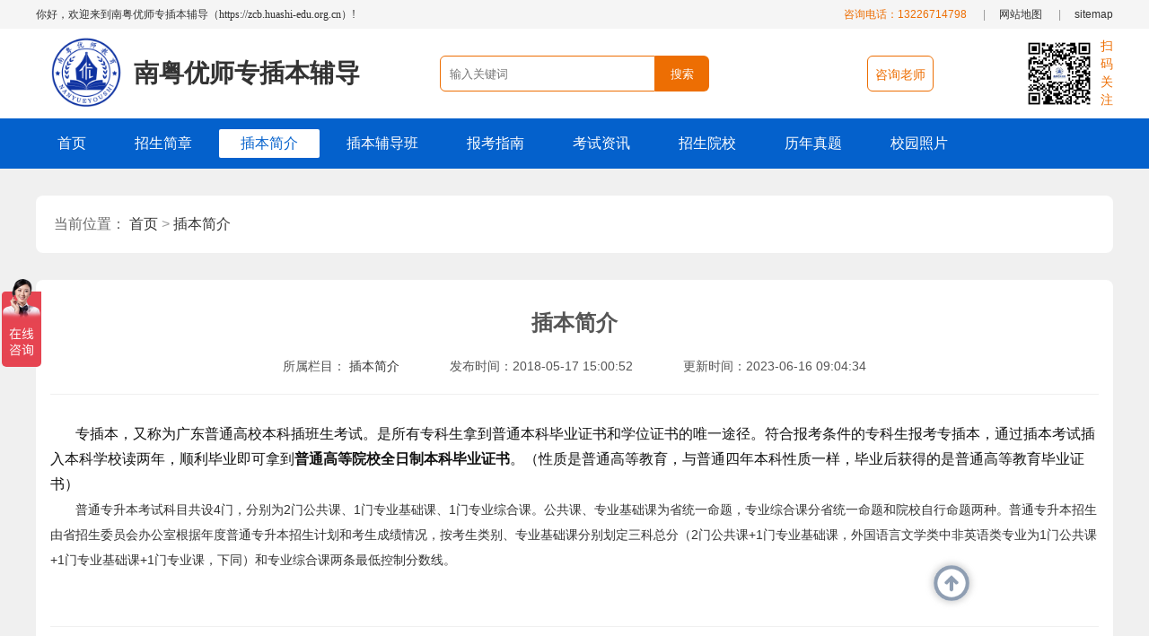

--- FILE ---
content_type: text/html; charset=utf-8
request_url: https://zcb.huashi-edu.org.cn/index.php/single/cbjj.html
body_size: 3388
content:
<!DOCTYPE html>
<html lang="en">
<head>
    <title>插本简介_南粤优师专插本辅导</title>
    <meta name="keywords" content="专插本培训,南粤优师专插本培训" />
    <meta name="description" content="专插本，又称为广东普通高校本科插班生考试。是所有专科生拿到普通本科毕业证书和学位证书的唯一途径。符合报考条件的专科生报考专插本,南粤优师是全国的专插本优选机构。" />

    <meta charset="utf-8">
<meta name="viewport" content="width=device-width, initial-scale=1.0, minimum-scale=1.0, maximum-scale=1.0, user-scalable=no">
<meta http-equiv="X-UA-Compatible" content="IE=edge,chrome=1">
<meta name="renderer" content="webkit" />
<meta name="robots" content="index, follow" />
<meta name="baidu-site-verification" content="codeva-X7ll2Zgu2m" />

<link type="image/x-icon" rel="shortcut icon" href="/favicon.ico" />
<link type="text/css" rel="stylesheet" href="/static/css/reset.css" />
<link type="text/css" rel="stylesheet" href="/static/css/style.css" />
<link type="text/css" rel="stylesheet" href="/static/css/layout.css?v=1767674945" />
<link type="text/css" rel="stylesheet" href="/static/css/media.css?v=1767674945" media="screen and (max-width: 750px)" />

<script type="text/javascript" src="/static/js/ny-utils.min.js?v=1767674945"></script>

    <link type="text/css" rel="stylesheet" href="/static/css/style_detail.css" />
    <link type="text/css" rel="stylesheet" href="/static/plugin/swiper-6.8.4/swiper-bundle.min.css" />

    <style>
        article img[data-src]{min-height: 200px;}
    </style>
<script type="text/javascript" src="/public/static/common/js/ey_global.js?t=v1.6.1"></script>
</head>
<body>

<div class="ny-bg-grey ny-head">
    <div class="ny-control-core">
        <span class="ny-fl">你好，欢迎来到南粤优师专插本辅导（https://zcb.huashi-edu.org.cn）!</span>
        <div class="ny-fr">
            <a class="ny-tel" href="tel:13226714798">咨询电话：13226714798</a>
            <a href="/sitemap.html">网站地图</a>
            <a href="/sitemap.xml">sitemap</a>
        </div>
    </div>
</div>

<!--logo和搜索区-->
<div class="ny-control-core ny-logo-search">
    <div class="ny-fl ny-logo">
        <a class="ny-logo-img" href="https://zcb.huashi-edu.org.cn" title="南粤优师专插本辅导"><img src="/static/images/logo/hs-logo.png" alt="南粤优师专插本辅导logo" /></a>
        <a class="ny-logo-title" href="https://zcb.huashi-edu.org.cn" title="南粤优师专插本辅导"><h1>南粤优师专插本辅导</h1></a>
        <i class="ny-icon-menu"></i>
    </div>

    <div class="ny-search">
        <input id="ny-search-input" type="text" class="search-input" value="" autocomplete="off" placeholder="输入关键词" x-webkit-speech="" speech="" />
        <button id="ny-search-button" type="submit" class="search-btn ny-fr">
            <i class="ny-icon-search"></i>
            搜索
        </button>
    </div>

    <a href="javascript:void(0);" class="ny-btn-chat ny-btn-consult">
        <i class="ny-icon-chat"></i>
        咨询老师
    </a>

    <div class="ny-qrCode">
        <img data-src="/static/images/logo/gzh.jpg" alt="南粤优师插本辅导公众号" />
        <span class="fr-text">扫码关注</span>
    </div>
</div>

<!--菜单栏（默认展示10条包含首页，序号前面的20个）-->
<nav class="ny-menu">
    <div class="ny-control-core">
        <ul class="ny-menu-list">
            <li class="ny-menu-list-item "><a href="/">首页</a></li>
                        <li class="ny-menu-list-item "><a href="/index.php/single/zsjz.html">招生简章</a></li>
                        <li class="ny-menu-list-item ny-menu-active"><a href="/index.php/single/cbjj.html">插本简介</a></li>
                        <li class="ny-menu-list-item "><a href="/index.php/single/class.html">插本辅导班</a></li>
                        <li class="ny-menu-list-item "><a href="/index.php/single/bkzn.html">报考指南</a></li>
                        <li class="ny-menu-list-item "><a href="/index.php/article/kszx.html">考试资讯</a></li>
                        <li class="ny-menu-list-item "><a href="/index.php/article/zsyuanxiao.html">招生院校</a></li>
                        <li class="ny-menu-list-item "><a href="/index.php/article/lnzt.html">历年真题</a></li>
                        <li class="ny-menu-list-item "><a href="/index.php/images/xiaoyuanzp.html">校园照片</a></li>
                    </ul>
    </div>
</nav>


<main>
    <div class="ny-control-core ny-clear ny-positions">
        <div class="ny-control-core-main"><span>当前位置：</span><nav> <a href='/' class=''>首页</a> &gt; <a href='/index.php/single/cbjj.html'>插本简介</a></nav></div>
    </div>

    <div class="ny-control-core ny-clear ny-article">
        <div class="ny-control-core-main ny-content">
            <div class="ny-content-header">
                <h1>插本简介</h1>

                <div class="ny-content-info">
                                        <p>
                        <span>所属栏目：</span>
                        <a href="/index.php/single/cbjj.html" title="插本简介">插本简介</a>
                    </p>
                                        <p><span>发布时间：</span><time>2018-05-17 15:00:52</time></p>
                    <p><span>更新时间：</span><time>2023-06-16 09:04:34</time></p>
                </div>
            </div>
            <article class="ny-content-main" data-preview-group="article"><p style="white-space: normal; line-height: 2em;"><span style="font-size: medium; color: rgb(18, 18, 18); font-family: -apple-system, BlinkMacSystemFont, &quot;Helvetica Neue&quot;, &quot;PingFang SC&quot;, &quot;Microsoft YaHei&quot;, &quot;Source Han Sans SC&quot;, &quot;Noto Sans CJK SC&quot;, &quot;WenQuanYi Micro Hei&quot;, sans-serif; background-color: rgb(255, 255, 255);">&nbsp; &nbsp; &nbsp; &nbsp;</span><span style="font-size: medium; color: rgb(18, 18, 18); font-family: -apple-system, BlinkMacSystemFont, &quot;Helvetica Neue&quot;, &quot;PingFang SC&quot;, &quot;Microsoft YaHei&quot;, &quot;Source Han Sans SC&quot;, &quot;Noto Sans CJK SC&quot;, &quot;WenQuanYi Micro Hei&quot;, sans-serif; background-color: rgb(255, 255, 255);">专插本，又称为广东普通高校本科插班生考试。是所有专科生拿到普通本科毕业证书和学位证书的唯一途径。符合报考条件的专科生报考专插本，通过插本考试插入本科学校读两年，顺利毕业即可拿到<strong>普通高等院校全日制本科毕业证书</strong>。（性质是普通高等教育，与普通四年本科性质一样，毕业后获得的是普通高等教育毕业证书）</span></p><p style="white-space: normal; line-height: 2em; text-indent: 2em;">普通专升本考试科目共设4门，分别为2门公共课、1门专业基础课、1门专业综合课。公共课、专业基础课为省统一命题，专业综合课分省统一命题和院校自行命题两种。普通专升本招生由省招生委员会办公室根据年度普通专升本招生计划和考生成绩情况，按考生类别、专业基础课分别划定三科总分（2门公共课+1门专业基础课，外国语言文学类中非英语类专业为1门公共课+1门专业基础课+1门专业课，下同）和专业综合课两条最低控制分数线。</p><p><br/></p></article>
            <div class="ny-content-footer">
                <p>
                    <strong>本文标题：</strong>
                    <a href="https://zcb.huashi-edu.org.cn/index.php/single/cbjj.html" title="插本简介">插本简介</a>
                </p>
                <p>
                    <strong>本文地址：</strong>
                    <a href="https://zcb.huashi-edu.org.cn/index.php/single/cbjj.html" title="插本简介">https://zcb.huashi-edu.org.cn/index.php/single/cbjj.html</a>
                </p>

                <div>
                    <strong>相关链接：</strong>
                    <nav>
                                            </nav>
                </div>
            </div>
        </div>
    </div>
</main>

<script type="text/javascript" src="/static/plugin/swiper-6.8.4/swiper-bundle.min.js"></script>
<script type="text/javascript" src="/static/js/preview.min.js?v=1767674945"></script>
<aside class="ny-aside">
    <a href="javascript:;" rel="nofollow" class="icon-scroll2top"></a>
</aside>

<footer>
    <div class="ny-control-core">
        <div class="ny-fl">
            <nav class="ny-foot-nav">
                <a href="/">关于我们</a>
                <a href="/">联系我们</a>
                <a href="/sitemap.html">网站地图</a>
                <a href="/sitemap.xml">sitemap</a>
            </nav>
            <!--致力于做什么-->
            <p class="ny-foot-gist">致力于为插本生提供优质的专插本教学及服务，助力更多学生圆梦大学！</p>
            <p class="ny-foot-copyright">Copyright © 2012-2025 南粤优师专插本辅导 ( https://zcb.huashi-edu.org.cn ) ,  All Rights Reserved.</p>
            <p class="ny-foot-icp"><a href="https://beian.miit.gov.cn/" rel="nofollow" target="_blank">粤ICP备13015615号</a></p>
            <p class="ny-foot-tip">声明：所有报考信息以广东省教育招生考试院官网为准。</p>
        </div>
        <div class="ny-line"></div>
        <div class="ny-fr">
            <div class="ny-tel-qr">
                <div class="ny-tel">
                    <strong>南粤优师专插本咨询热线</strong>
                    <strong>13226714798</strong>
                    <p>周一至周日 9:00-18:00</p>
                    <button class="ny-btn-consult">我要报名</button>
                </div>
                <!--郭老师-->
                <div class="ny-qrCode-kf">
                    <img src="/uploads/allimg/20220400/3.png" alt="" />
                    <p>郭老师13226714798</p>
                </div>
                <!--倪老师-->
                <div class="ny-qrCode-kf">
                    <img src="/uploads/allimg/20220400/3.png" alt="" />
                    <p>倪老师13226714798</p>
                </div>
            </div>

            <div class="ny-address">招生办地址：广州市番禺区华南师范大学（大学城校区）后勤综合楼3楼</div>
        </div>
    </div>
</footer>

<script type="text/javascript" src="/static/js/index.min.js?v=1767674945"></script>

<script>
var _hmt = _hmt || [];
(function() {
  var hm = document.createElement("script");
  hm.src = "https://hm.baidu.com/hm.js?d3c53ee0e3f939e69b9e015a97498af1";
  var s = document.getElementsByTagName("script")[0]; 
  s.parentNode.insertBefore(hm, s);
})();
</script>
<script type="text/javascript">var root_dir="";var ey_u_switch=1;var ey_aid=0;</script>
<script language="javascript" type="text/javascript" src="/public/static/common/js/ey_footer.js?t=v1.6.1"></script>
</body>
</html>


--- FILE ---
content_type: text/css
request_url: https://zcb.huashi-edu.org.cn/static/css/reset.css
body_size: 743
content:
@charset "UTF-8";
/*
version：1.0
describe：初始化样式
*/
/*---------------- Start ResetStyle ----------------*/
* { margin: 0; padding: 0; box-sizing: border-box; -webkit-box-sizing: border-box; }

html, body { -webkit-overflow-scrolling: touch; }

html { font-size: 14px; }

body { word-break: break-all; -webkit-font-smoothing: antialiased; width: auto; font: 14px/1.5 "Microsoft Yahei","Helvetica Neue",Helvetica,Arial,sans-serif, \5b8b\4f53,Tahoma, Verdana, Arial,sans-serif; }

/*clear input, button, select, textarea style*/
input, button, select, textarea { border: none; outline: none; resize: none; vertical-align: middle; background: none; -webkit-user-select: text; -webkit-tap-highlight-color: rgba(0, 0, 0, 0); }

input:-moz-placeholder, input::-moz-placeholder, input:-ms-input-placeholder, input::-webkit-input-placeholder { color: #888; }
input[type="checkbox"] { appearance: none; -webkit-appearance: none; background: none; }
input[type="checkbox"]:checked { color: #000; }
input[type="checkbox"]:checked:after { content: "\2713"; }

input[type="number"], input[type="number"]:focus, input[type="number"]::-webkit-outer-spin-button, input[type="number"]::-webkit-inner-spin-button, select, select:focus, select::-webkit-outer-spin-button, select::-webkit-inner-spin-button { appearance: none; -moz-appearance: none; -webkit-appearance: none; }

select { color: #888; }
select::-ms-expand { display: none; }

/*clear table style*/
table { border-collapse: collapse; border-spacing: 0; width: 100%; }

th, tr, td { font-size: inherit; }

th { font-weight: bold; }

/*clear ul, ol, li style*/
ul, ol, li { list-style: none; }

li { list-style-type: none; }

/*set li style in article*/
article ul > li { list-style-type: initial; }
article ol > li { list-style-type: decimal; }

/*clear in-line element style*/
small, span, i { resize: none; font-family: initial; font-weight: normal; }

img { vertical-align: middle; background-position: left; border: 0; }

img, a { -webkit-touch-callout: none; }

a, a:hover { text-decoration: none; outline: none; }

/*clear float style*/
.ny-clear:after { content: ""; clear: both; display: block; height: 0 !important; line-height: 0; visibility: hidden; overflow: hidden; }

/*# sourceMappingURL=reset.css.map */


--- FILE ---
content_type: text/css
request_url: https://zcb.huashi-edu.org.cn/static/css/style.css
body_size: 2761
content:
@charset "UTF-8";
/*
describe：全局基础样式、公共样式
设置前缀：
正则匹配：(?=\.[a-z])\.
替换为：.ny-
*/
body { color: #333; min-height: 100vh; min-width: 1200px; }

.ny-skin-bg-blue { background: rgba(4, 97, 204, 0.05); }

.ny-skin-bg-white { background: #fff; }

.ny-skin-bg-grey { background: #999; }

a.ny-link { color: #0461cc; }
a:link { color: #333; }
a:visited { color: #333; }
a:hover { text-decoration: none; color: #f40; }
a:active { color: #ed6e03; }
a.ny-more { font-size: 12px; float: right; }
a.ny-more:link { color: #888; }
a.ny-more:visited { color: #888; }
a.ny-more:hover { text-decoration: none; color: #f40; }

form { position: relative; overflow: hidden; }

select, input, button, textarea { padding: .5em .75em; border: 1px solid; color: #333; cursor: pointer; line-height: 1; height: 2.4em; border-radius: .25em; text-align: center; }
select[data-rule], input[data-rule], button[data-rule], textarea[data-rule] { min-width: 3em; }

textarea { text-align: left; }

select option { text-align: left; }

input { caret-color: #ed6e03; }
input[type="file"] { position: absolute; top: 0; right: 0; border: 0; width: 100%; height: 100%; opacity: 0; cursor: pointer; display: inline-block; }
input[type="checkbox"] { width: 16px; height: 16px; line-height: 14px; border-radius: 2px; text-align: center; color: rgba(255, 255, 255, 0); border: 1px solid #999; padding: 0; margin: 0.25em 0; float: none; }
input[type="checkbox"]:hover { border: 1px solid #555; }
input[type="text"], input[type="number"] { cursor: auto; text-align: left; }
input:focus { border-color: #ed6e03; }

button { cursor: pointer; position: relative; background: #40c9a4; color: #fff; }
button:focus { border: 1px solid; }
button.ny-grey, button.ny-default, button.ny-danger, button.ny-info { background-color: rgba(0, 0, 0, 0); }
button.ny-grey:before, button.ny-default:before, button.ny-danger:before, button.ny-info:before { content: ""; position: absolute; width: 100%; height: 100%; left: 0; top: 0; border-radius: inherit; }
button.ny-grey { cursor: default; }
button.ny-grey:before { background-image: -moz-radial-gradient(110deg, rgba(180, 180, 180, 0.8), #b4b4b4); background-image: -webkit-radial-gradient(110deg, rgba(255, 180, 180, 0.8), #b4b4b4); background-image: linear-gradient(110deg, rgba(180, 180, 180, 0.8), #b4b4b4); }
button.ny-default:before { background-image: -moz-radial-gradient(110deg, rgba(0, 136, 255, 0.8), #0088ff); background-image: -webkit-radial-gradient(110deg, rgba(0, 136, 255, 0.8), #0088ff); background-image: linear-gradient(110deg, rgba(0, 136, 255, 0.8), #0088ff); }
button.ny-danger:before { background-image: -moz-radial-gradient(110deg, rgba(255, 100, 0, 0.8), #ff6400); background-image: -webkit-radial-gradient(110deg, rgba(255, 100, 0, 0.8), #ff6400); background-image: linear-gradient(110deg, rgba(255, 100, 0, 0.8), #ff6400); }
button.ny-info:before { background-image: -moz-radial-gradient(110deg, rgba(255, 150, 0, 0.8), #ff9600); background-image: -webkit-radial-gradient(110deg, rgba(255, 150, 0, 0.8), #ff9600); background-image: linear-gradient(110deg, rgba(255, 150, 0, 0.8), #ff9600); }
button.ny-disallow { background-color: #ccc; cursor: no-drop; }
button span { position: relative; }

img.ny-image-auto { display: -webkit-box; display: -ms-flexbox; display: -webkit-flex; }

.ny-hide { display: none; }

.ny-show { display: block; }

.ny-empty { margin: 1em auto; line-height: 2em; color: #555; font-size: 14px; }

.ny-fl { float: left; }

.ny-fr { float: right; }

.ny-fc { margin: 0 auto; }

.ny-text-left { text-align: left; }

.ny-text-right { text-align: left; }

.ny-text-center { text-align: center; }

.ny-middle-center { position: absolute; left: 50%; top: 50%; transform: translate(-50%, -50%); z-index: 10; background: rgba(200, 200, 200, 0.1); }

.ny-scroll { overflow: auto; }

.ny-scroll-hide { overflow: scroll; }
.ny-scroll-hide::-webkit-scrollbar { width: 0; height: 0; }

.ny-scroll-x { overflow-x: auto; overflow-y: hidden; }

.ny-scroll-y { overflow-y: auto; overflow-x: hidden; }

.ny-scroll::-webkit-scrollbar, .ny-scroll-x::-webkit-scrollbar, .ny-scroll-y::-webkit-scrollbar, ul::-webkit-scrollbar, ol::-webkit-scrollbar, dl::-webkit-scrollbar, header::-webkit-scrollbar, main::-webkit-scrollbar, section::-webkit-scrollbar, footer::-webkit-scrollbar, article::-webkit-scrollbar, aside::-webkit-scrollbar, nav::-webkit-scrollbar, pre::-webkit-scrollbar, code::-webkit-scrollbar { background-color: inherit; width: 8px; height: 8px; }
.ny-scroll::-webkit-scrollbar-thumb, .ny-scroll-x::-webkit-scrollbar-thumb, .ny-scroll-y::-webkit-scrollbar-thumb, ul::-webkit-scrollbar-thumb, ol::-webkit-scrollbar-thumb, dl::-webkit-scrollbar-thumb, header::-webkit-scrollbar-thumb, main::-webkit-scrollbar-thumb, section::-webkit-scrollbar-thumb, footer::-webkit-scrollbar-thumb, article::-webkit-scrollbar-thumb, aside::-webkit-scrollbar-thumb, nav::-webkit-scrollbar-thumb, pre::-webkit-scrollbar-thumb, code::-webkit-scrollbar-thumb { background-color: #c1c2c1; -webkit-border-radius: 3px; -moz-border-radius: 3px; border-radius: 3px; }
.ny-scroll::-webkit-scrollbar-track, .ny-scroll-x::-webkit-scrollbar-track, .ny-scroll-y::-webkit-scrollbar-track, ul::-webkit-scrollbar-track, ol::-webkit-scrollbar-track, dl::-webkit-scrollbar-track, header::-webkit-scrollbar-track, main::-webkit-scrollbar-track, section::-webkit-scrollbar-track, footer::-webkit-scrollbar-track, article::-webkit-scrollbar-track, aside::-webkit-scrollbar-track, nav::-webkit-scrollbar-track, pre::-webkit-scrollbar-track, code::-webkit-scrollbar-track { background-color: inherit; }
.ny-scroll::-webkit-scrollbar-track-piece, .ny-scroll-x::-webkit-scrollbar-track-piece, .ny-scroll-y::-webkit-scrollbar-track-piece, ul::-webkit-scrollbar-track-piece, ol::-webkit-scrollbar-track-piece, dl::-webkit-scrollbar-track-piece, header::-webkit-scrollbar-track-piece, main::-webkit-scrollbar-track-piece, section::-webkit-scrollbar-track-piece, footer::-webkit-scrollbar-track-piece, article::-webkit-scrollbar-track-piece, aside::-webkit-scrollbar-track-piece, nav::-webkit-scrollbar-track-piece, pre::-webkit-scrollbar-track-piece, code::-webkit-scrollbar-track-piece { background-color: inherit; }
.ny-scroll::-webkit-scrollbar-button, .ny-scroll-x::-webkit-scrollbar-button, .ny-scroll-y::-webkit-scrollbar-button, ul::-webkit-scrollbar-button, ol::-webkit-scrollbar-button, dl::-webkit-scrollbar-button, header::-webkit-scrollbar-button, main::-webkit-scrollbar-button, section::-webkit-scrollbar-button, footer::-webkit-scrollbar-button, article::-webkit-scrollbar-button, aside::-webkit-scrollbar-button, nav::-webkit-scrollbar-button, pre::-webkit-scrollbar-button, code::-webkit-scrollbar-button { width: 0; height: 0; }
.ny-scroll::-webkit-scrollbar-corner, .ny-scroll-x::-webkit-scrollbar-corner, .ny-scroll-y::-webkit-scrollbar-corner, ul::-webkit-scrollbar-corner, ol::-webkit-scrollbar-corner, dl::-webkit-scrollbar-corner, header::-webkit-scrollbar-corner, main::-webkit-scrollbar-corner, section::-webkit-scrollbar-corner, footer::-webkit-scrollbar-corner, article::-webkit-scrollbar-corner, aside::-webkit-scrollbar-corner, nav::-webkit-scrollbar-corner, pre::-webkit-scrollbar-corner, code::-webkit-scrollbar-corner { background: none; }

@media screen and (max-width: 960px) { .ny-scroll::-webkit-scrollbar, .ny-scroll-x::-webkit-scrollbar, .ny-scroll-y::-webkit-scrollbar, ul::-webkit-scrollbar, ol::-webkit-scrollbar, dl::-webkit-scrollbar, header::-webkit-scrollbar, main::-webkit-scrollbar, section::-webkit-scrollbar, footer::-webkit-scrollbar, article::-webkit-scrollbar, aside::-webkit-scrollbar, nav::-webkit-scrollbar, pre::-webkit-scrollbar, code::-webkit-scrollbar { width: 4px; height: 4px; } }
@media screen and (max-width: 560px) { .ny-scroll::-webkit-scrollbar, .ny-scroll-x::-webkit-scrollbar, .ny-scroll-y::-webkit-scrollbar, ul::-webkit-scrollbar, ol::-webkit-scrollbar, dl::-webkit-scrollbar, header::-webkit-scrollbar, main::-webkit-scrollbar, section::-webkit-scrollbar, footer::-webkit-scrollbar, article::-webkit-scrollbar, aside::-webkit-scrollbar, nav::-webkit-scrollbar, pre::-webkit-scrollbar, code::-webkit-scrollbar { width: 0; height: 0; } }
.ny-text-over-child > li, .ny-text-over { -o-text-overflow: ellipsis; text-overflow: ellipsis; white-space: nowrap; overflow: hidden; display: inherit; text-align: left; width: 100%; }

.ny-texts-over { overflow: hidden; width: 100%; margin-top: -.5em; height: inherit; line-height: 2em; position: relative; }
.ny-texts-over:before { content: ''; float: left; width: 1em; height: inherit; }
.ny-texts-over:after { content: '...'; float: right; position: relative; bottom: 0; top: -2em; left: 100%; margin-left: -5em; box-sizing: content-box; width: 5em; height: 2em; padding-right: 5px; font-size: 1em; font-weight: normal; text-indent: 1.5em; text-align: center; color: inherit; background: linear-gradient(to right, rgba(255, 255, 255, 0), #ffffff 2em); }
.ny-texts-over > span { margin-left: -1em; float: right; width: 100%; }

.ny-point-child > li, .ny-point { position: relative; }
.ny-point-child > li:before, .ny-point:before { content: "\2022"; float: left; font-size: 12px; line-height: inherit; opacity: .6; color: #999; position: relative; width: 1em; height: 100%; display: inherit; }

.ny-flex { display: flex; }

.ny-flex-y { flex-direction: column; }

.ny-flex-nowrap { flex-wrap: nowrap; }

.ny-flex-around { justify-content: space-around; }
.ny-flex-around > .ny-flex-cell { flex: 1; }

.ny-flex-center { justify-content: center; }

.ny-flex-between { justify-content: space-between; }

.ny-flex-items-center { justify-content: center; align-items: center; }

.ny-flex-wrap-around { flex-wrap: wrap; align-content: space-around; }

.ny-flex-wrap-center { flex-wrap: wrap; align-content: center; }

.ny-flex-wrap-center { flex-wrap: wrap; align-content: space-between; }

.ny-flex-flow { flex-flow: row wrap; }

.ny-fade-animation { -webkit-transition: all 0.3s; -moz-transition: all 0.3s; -ms-transition: all 0.3s; -o-transition: all 0.3s; transition: all 0.3s; }

.ny-tag-list > li { line-height: 1; padding: 4px 8px; margin-top: 8px; margin-right: 8px; border: 1px solid #f0f0f0; border-radius: 4px; text-align: center; float: left; }

.ny-hr-x { position: absolute; top: 50%; left: 0; right: 0; height: .02em; background: #000; transform: translateY(-50%); border: 0; font-size: 12px; }

.ny-hr-y { position: absolute; left: 50%; top: 0; bottom: 0; width: .049em; background: #000; transform: translateX(-50%); border: 0; font-size: 12px; }

.ny-mask-bg:after { position: fixed; left: 0; right: 0; top: 0; bottom: 0; z-index: -1; content: ""; background-color: rgba(200, 200, 200, 0.8); display: none; }

.ny-fixed-top { position: fixed !important; top: 0; left: inherit; right: 0; z-index: 100; }
.ny-fixed-top ~ .ny-search { margin-top: 84px !important; }

.ny-control-core { width: 1200px; margin-left: auto; margin-right: auto; }

.ny-exchange-links { padding-top: 30px; padding-bottom: 30px; background-color: #F5F5F5; }
.ny-exchange-links .ny-module-main { display: inline-block; width: 100%; }
.ny-exchange-links .ny-module-main > a { float: left; margin-right: 12px; }

footer { background-color: #232A34; color: #fff; padding: 50px 0; }
footer .ny-control-core { height: 200px; }
footer .ny-fl, footer .ny-line, footer .ny-fr { height: 100%; }
footer .ny-fl { width: 660px; float: left; }
footer .ny-fl > .ny-foot-nav { display: inline-block; border-bottom: 1px solid #999; padding-bottom: 10px; }
footer .ny-fl > .ny-foot-nav a { float: left; margin-left: 12px; color: #fff; }
footer .ny-fl > .ny-foot-nav a:hover { color: #f40; }
footer .ny-fl > .ny-foot-nav a:first-child { margin-left: 0; }
footer .ny-fl .ny-foot-gist, footer .ny-fl .ny-foot-copyright, footer .ny-fl .ny-foot-icp, footer .ny-fl .ny-foot-tip { margin-top: 20px; width: 100%; display: block; }
footer .ny-fl .ny-foot-gist { font-size: 16px; display: block; }
footer .ny-fl .ny-foot-icp, footer .ny-fl .ny-foot-tip { color: #999; }
footer .ny-fl .ny-foot-icp a { color: #999; }
footer .ny-fl .ny-foot-icp a:visited { color: #999; }
footer .ny-line { background-color: #999; width: 1px; float: left; margin-left: 20px; }
footer .ny-fr { width: 476px; float: right; }
footer .ny-fr > .ny-tel-qr { overflow: hidden; }
footer .ny-fr .ny-tel { width: 140px; text-align: center; float: left; }
footer .ny-fr .ny-tel > strong { font-size: 17px; line-height: 32px; display: block; }
footer .ny-fr .ny-tel > strong:first-child { font-size: 15px; }
footer .ny-fr .ny-tel > strong:nth-child(2) { letter-spacing: 1px; }
footer .ny-fr .ny-tel > p { color: #999; font-size: 12px; margin: 20px auto; }
footer .ny-fr .ny-tel > button { background-color: #ed6e03; border-radius: 4px; width: 100%; max-width: 14em; border: none; }
footer .ny-fr .ny-qrCode-kf { width: 128px; float: left; margin-left: 40px; }
footer .ny-fr .ny-qrCode-kf > img { width: 100%; height: 128px; }
footer .ny-fr .ny-qrCode-kf > p { line-height: 26px; font-size: 12px; text-align: center; }
footer .ny-fr > .ny-address { width: 100%; color: #999; margin-top: 30px; }

img[not-image="true"] { width: 100%; height: 100%; display: block; border: 1px solid #f0f0f0; border-radius: 8px; }

/*# sourceMappingURL=style.css.map */


--- FILE ---
content_type: text/css
request_url: https://zcb.huashi-edu.org.cn/static/css/layout.css?v=1767674945
body_size: 3701
content:
@charset "UTF-8";
/*只负责页面布局*/
.ny-bg-grey { background: #f5f5f5; }

.ny-title-decorate { color: #0461cc; font-size: 24px; text-align: center; max-width: 600px; margin: 0 auto; display: flex; flex-wrap: nowrap; justify-content: center; align-items: center; }
.ny-title-decorate:before, .ny-title-decorate:after { content: ''; background-color: #0461cc; width: calc(50% - 5em); height: 2px; }
.ny-title-decorate:before { margin-right: 1em; }
.ny-title-decorate:after { margin-left: 1em; }

.ny-head { position: relative; min-height: 32px; line-height: 32px; font-size: 12px; }
.ny-head.ny-active { position: fixed; top: 0; left: 0; right: 0; margin-left: inherit; z-index: 1000; animation: move cubic-bezier(0.4, 0, 0.2, 1) 0.35s; }
.ny-head .ny-fr a:before { content: '|'; margin: 0 15px; color: #999; }
.ny-head .ny-fr a:before:hover { color: #999; }
.ny-head .ny-fr a:first-child { margin-left: 0; }
.ny-head .ny-fr a:first-child:before { content: none; }
.ny-head .ny-fr .ny-tel { color: #ed6e03; }

.ny-logo-search { height: 100px; position: relative; }
.ny-logo-search > .ny-logo { float: left; width: 440px; height: 100px; position: relative; }
.ny-logo-search > .ny-logo .ny-logo-img, .ny-logo-search > .ny-logo .ny-logo-title { display: block; height: 100%; }
.ny-logo-search > .ny-logo .ny-logo-img { float: left; }
.ny-logo-search > .ny-logo .ny-logo-title { float: left; }
.ny-logo-search > .ny-logo img { max-height: 100%; }
.ny-logo-search > .ny-logo h1 { font-size: 28px; color: #333; line-height: 100px; }
.ny-logo-search > .ny-search { position: absolute; left: 50%; top: 50%; transform: translate(-50%, -50%); width: 300px; }
.ny-logo-search > .ny-search > input { border: 1px solid #ed6e03; float: left; width: calc(100% - 60px); border-radius: 6px 0 0 6px; }
.ny-logo-search > .ny-search > button { background: #ed6e03; color: #fff; float: left; width: 60px; border-radius: 0 6px 6px 0; border: none; }
.ny-logo-search > .ny-search input, .ny-logo-search > .ny-search button { height: 40px; }
.ny-logo-search > .ny-btn-chat { position: absolute; right: 200px; top: 50%; transform: translateY(-50%); border: 1px solid #ed6e03; padding: 4px 8px; border-radius: 6px; color: #ed6e03; height: 40px; line-height: 32px; }
.ny-logo-search > .ny-qrCode { float: right; height: 80px; margin: 10px 0; }
.ny-logo-search > .ny-qrCode > img { height: 100%; }
.ny-logo-search > .ny-qrCode > .fr-text { color: #ed6e03; font-size: 14px; float: right; width: 1em; margin-left: 6px; display: inline-block; line-height: 20px; }

.ny-menu { background: #0461cc; min-height: 56px; padding: 12px 0; transition: .35s; }
.ny-menu > .ny-control-core { overflow: hidden; }
.ny-menu .ny-menu-list { min-height: 32px; line-height: 32px; margin-top: -6px; margin-left: -6px; display: flex; flex-wrap: wrap; -ms-flex-wrap: wrap; -webkit-flex-wrap: wrap; }
.ny-menu .ny-menu-list > .ny-menu-list-item { margin-top: 6px; margin-left: 6px; min-height: 32px; border-radius: 2px; float: left; color: #fff; font-size: 16px; }
.ny-menu .ny-menu-list > .ny-menu-list-item > a { color: inherit; display: block; width: 100%; padding: 0 24px; }
.ny-menu .ny-menu-list > .ny-menu-list-item.ny-menu-active, .ny-menu .ny-menu-list > .ny-menu-list-item:hover { background: #fff; color: #0461cc; }

.ny-positions { margin-top: 30px; margin-bottom: 30px; }
.ny-positions .ny-control-core-main { background: #fff; padding: 20px; border-radius: 8px; font-size: 16px; color: #999; }
.ny-positions .ny-control-core-main > span { color: #666; }
.ny-positions .ny-control-core-main > nav { color: #999; display: inline; }

.ny-aside { position: fixed; right: 200px; bottom: 50px; width: auto; background: #fff; border-radius: 50%; box-shadow: 0 0 7px 2px rgba(200, 200, 200, 0.8); }
.ny-aside > a { display: block; margin: 10px auto 0; }
.ny-aside > a:first-child { margin-top: 0; }
.ny-aside .icon-scroll2top { width: 40px; height: 40px; background: url("/static/icons/icon-scroll2top.png") no-repeat; background-size: cover; }
.ny-aside .ny-to-top { animation: scroll2top cubic-bezier(0.4, 0, 0.2, 1) 0.35s; }
@keyframes scroll2top { 100% { transform: translateY(0); } }
.ny-module.ny-module--not-bg > .ny-module-head, .ny-module.ny-module--not-bg > .ny-module-main { background: none; }
.ny-module.ny-module--not-bg > .ny-module-head:after { background-color: #0461cc; }
.ny-module .ny-module-head, .ny-module .ny-module-main { padding-left: 15px; padding-right: 15px; background: #fff; }
.ny-module .ny-module-head { position: relative; padding-top: 8px; padding-bottom: 8px; line-height: 32px; font-size: 16px; color: #0461cc; }
.ny-module .ny-module-head:after { content: ""; position: absolute; bottom: 0; left: 0; right: 0; height: 1px; background-color: #eee; }
.ny-module .ny-module-head > i.ny-icon-line, .ny-module .ny-module-head > .ny-icon-right, .ny-module .ny-module-head .ny-tabs-head { position: absolute; transform: translateY(-50%); top: 50%; }
.ny-module .ny-module-head > i.ny-icon-line { left: 15px; min-width: 4px; height: 1em; border-radius: 2px; background: #f40; }
.ny-module .ny-module-head > i.ny-icon-line ~ strong { margin-left: 15px; }
.ny-module .ny-module-head > strong { line-height: inherit; }
.ny-module .ny-module-head > .ny-icon-right { right: 15px; min-width: 16px; height: 16px; display: block; background: url("../icons/icon-right.png") no-repeat center center; }
.ny-module .ny-module-head > .ny-icon-right ~ .ny-tabs-head { right: 45px; }
.ny-module .ny-module-head > .ny-tabs-head { right: 15px; }
.ny-module .ny-module-head > .ny-tabs-head > * { margin-left: 16px; }
.ny-module .ny-module-head > .ny-tabs-head > *:first-child { margin-left: 0; }
.ny-module .ny-module-main { padding-top: 20px; padding-bottom: 20px; }

.ny-tabs { display: block; }
.ny-tabs .ny-tabs-head { display: flex; background: none; line-height: 24px; height: auto; padding: initial; max-width: calc(100% - 12em); overflow-x: auto; }
.ny-tabs .ny-tabs-head > .ny-nav-item { color: #555; cursor: pointer; font-size: 12px; margin-left: 8px; white-space: nowrap; }
.ny-tabs .ny-tabs-head > .ny-nav-item:first-child { margin-left: 0; }
.ny-tabs .ny-tabs-head > .ny-nav-item > span { padding: 3px 9px; position: relative; border-radius: 6px; }
.ny-tabs .ny-tabs-head > .ny-nav-item.ny-active span, .ny-tabs .ny-tabs-head > .ny-nav-item:hover span { background-color: #0461cc; color: #fff; }
.ny-tabs .ny-tabs-group.ny-tabs-group--has-cover .ny-tabs-group-item.ny-active { display: flex; }
.ny-tabs .ny-tabs-group.ny-tabs-group--has-cover .ny-tabs-group-item-cover { display: block; width: 260px; float: left; height: 375px; background: #f9f9f9; }
.ny-tabs .ny-tabs-group.ny-tabs-group--has-cover .ny-tabs-group-item-cover > img { display: block; width: inherit; height: inherit; }
.ny-tabs .ny-tabs-group.ny-tabs-group--has-cover .ny-tabs-group-item-cover ~ .ny-article-list { flex: 1; margin-left: 15px; }
.ny-tabs .ny-tabs-group .ny-tabs-group-item { display: none; }
.ny-tabs .ny-tabs-group .ny-tabs-group-item.ny-active { display: block; }

.ny-article-group { display: flex; flex-wrap: wrap; margin-top: 20px; }
.ny-article-group > .ny-article-group-item { float: left; width: 400px; margin-bottom: 20px; margin-right: 20px; overflow: hidden; }
.ny-article-group > .ny-article-group-item:nth-child(even) { margin-right: 0; }

.ny-article-list li { margin-top: 8px; width: 100%; }
.ny-article-list li:first-child { margin-top: 0; }
.ny-article-list.ny-article-list--is-title > li { line-height: 24px; margin-top: 8px; }
.ny-article-list.ny-article-list--is-title > li:first-child { margin-top: 0; }
.ny-article-list.ny-article-list--has-line > li { border-top: 1px solid #f5f5f5; padding-top: 10px; padding-bottom: 10px; }
.ny-article-list.ny-article-list--has-line > li:first-child { padding-top: 0; border-top: none; }
.ny-article-list.ny-article-list--has-line > li:last-child { padding-bottom: 0; }
.ny-article-list.ny-article-list--has-ranking > li { line-height: 24px; margin-top: 15px; }
.ny-article-list.ny-article-list--has-ranking > li:first-child { margin-top: 0; }
.ny-article-list.ny-article-list--has-ranking > li:nth-child(1) .ny-article-index { color: #f40; }
.ny-article-list.ny-article-list--has-ranking > li:nth-child(2) .ny-article-index { color: #f60; }
.ny-article-list.ny-article-list--has-ranking > li:nth-child(3) .ny-article-index { color: #f80; }
.ny-article-list.ny-article-list--has-ranking .ny-article-index { float: left; font-weight: bold; width: 1.5em; color: #999; text-align: left; }
.ny-article-list.ny-article-list--has-ranking .ny-article-index ~ .ny-article-title { width: 170px; margin-left: 12px; }
.ny-article-list.ny-article-list--has-ranking .ny-article-image { width: 24px; height: 24px; margin-left: 10px; }
.ny-article-list.ny-article-list--has-ranking .ny-article-item-attr { float: right; width: 5em; color: #999; overflow: hidden; height: 24px; display: flex; justify-content: space-between; }
.ny-article-list.ny-article-list--has-ranking .ny-article-item-attr > i { font-style: initial; }
.ny-article-list.ny-article-list--has-ranking .ny-article-item-attr > span { width: 2em; overflow: hidden; }
.ny-article-list.ny-article-list--has-card > li { border-top: 1px solid #f5f5f5; padding-top: 14px; margin-top: 14px; display: flex; }
.ny-article-list.ny-article-list--has-card > li:first-child { margin-top: 0; border-top: 0; padding-top: 0; }
.ny-article-list.ny-article-list--has-card > li:hover img { transform: scale(1.25); transition: .35s; }
.ny-article-list.ny-article-list--has-card .ny-article-image { border-radius: 6px; }
.ny-article-list.ny-article-list--has-card .ny-article-info { flex: 1; }
.ny-article-list .ny-article-image { float: left; width: 72px; height: 72px; margin: 0 auto; overflow: hidden; display: block; }
.ny-article-list .ny-article-image img { width: inherit; height: inherit; }
.ny-article-list .ny-article-image ~ .ny-article-info { float: left; margin-left: 10px; position: relative; width: calc(100% - 72px - 10px); }
.ny-article-list .ny-article-image ~ .ny-article-info .ny-article-title { width: 100%; float: none; line-height: 1em; }
.ny-article-list .ny-article-image ~ .ny-article-info p { color: #888; margin-top: 12px; line-height: 20px; }
.ny-article-list .ny-article-image ~ .ny-article-info button { position: absolute; right: 0; bottom: 0; }
.ny-article-list .ny-article-title { width: calc(100% - 7em); float: left; }
.ny-article-list .ny-date { color: #999; float: right; text-align: right; width: 6em; }

.ny-tags .ny-module-main { padding-top: 15px; padding-bottom: 15px; }
.ny-tags .ny-tag-main { margin-top: -12px; margin-left: -12px; display: flex; flex-wrap: wrap; }
.ny-tags .ny-tag-main a { margin-top: 12px; margin-left: 12px; background: #f9f9f9; padding: 2px 7.5px; float: left; white-space: nowrap; }

.ny-layout { background-color: #f5f5f5; padding-top: 30px; }
.ny-layout .ny-layout-fl { width: 820px; float: left; }
.ny-layout .ny-layout-fr { width: 350px; float: right; }
.ny-layout .ny-layout-fr .ny-module { margin-top: 20px; }
.ny-layout .ny-layout-fr .ny-module:first-child { margin-top: 0; }

.ny-from-warp { background-color: #fff4f4; margin-bottom: 0; padding: 50px 0 60px; }
.ny-from-warp:last-child { margin-bottom: 0 !important; }
.ny-from-warp > .ny-from-title { color: #f40; }
.ny-from-warp > .ny-from-title:before, .ny-from-warp > .ny-from-title:after { background-color: rgba(255, 68, 0, 0.5); }
.ny-from-warp form { margin: 30px auto 0; background: #fff; border-radius: 12px; width: 100%; padding: 10px 24px 50px; max-width: 600px; display: flex; flex-wrap: wrap; }
.ny-from-warp form > .ny-form-column { padding-top: 3em; width: 100%; position: relative; }
.ny-from-warp form > .ny-form-column.ny-form-column-error > input { border-color: #f40; }
.ny-from-warp form > .ny-form-column > span { position: absolute; left: 0; top: 100%; font-size: 12px; color: #f40; }
.ny-from-warp form > .ny-form-column input { width: 100%; height: 40px; line-height: 40px; font-size: 16px; border-color: #777; }
.ny-from-warp form > .ny-form-column textarea { width: 100%; border: 1px solid #777; height: 7em; line-height: 2em; }
.ny-from-warp form > input[type="submit"] { width: 12em; text-align: center; background: #f60; color: #fff; font-size: 16px; margin: 30px auto 0; }

.ny-detail { display: flex; }
.ny-detail > .ny-detail-main { flex: 1; margin-bottom: 30px; }
.ny-detail .ny-aside-right { margin-left: 20px; width: 280px; }
.ny-detail .ny-aside-right > * { margin-top: 30px; }
.ny-detail .ny-aside-right > *:first-child { margin-top: 0; }

.swiper-container { width: 100%; height: 100%; }
.swiper-container .swiper-slide { text-align: center; font-size: 18px; background: #fff; /* Center slide text vertically */ display: -webkit-box; display: -ms-flexbox; display: -webkit-flex; display: flex; -webkit-box-pack: center; -ms-flex-pack: center; -webkit-justify-content: center; justify-content: center; -webkit-box-align: center; -ms-flex-align: center; -webkit-align-items: center; align-items: center; overflow: hidden; }
.swiper-container .ny-swiper-pagination-right.swiper-pagination-bullets { width: 100px; left: initial; right: 10px; }
.swiper-container .ny-swiper-pagination-right.swiper-pagination-bullets .swiper-pagination-bullet { width: 20px; height: 6px; background-color: #fff; opacity: 1; border-radius: 2px; }
.swiper-container .ny-swiper-pagination-right.swiper-pagination-bullets .swiper-pagination-bullet-active { width: 32px; background-color: #f70; }

.ny-pages-nav { margin-top: 30px; margin-bottom: 30px; display: flex; justify-content: center; }
.ny-pages-nav a { margin-left: 16px; padding: 4px 10px; background: #e7f4fd; border-radius: 6px; line-height: 1.4em; cursor: pointer; }
.ny-pages-nav a.active { background: #0461cc; color: #fff; }
.ny-pages-nav a:hover { background-color: #95d4ff; }
.ny-pages-nav a:first-child { margin-left: 0; }

.card-wrap { width: 100%; display: block; }
.card-wrap .card-info .image { height: 80px; margin: 0 auto; vertical-align: middle; display: block; background-color: inherit; }
.card-wrap .card-info .title { margin: 8px 0 0; white-space: nowrap; width: 100%; text-align: center; }
.card-wrap .card-info .text { line-height: 1.8em; max-height: 3.6em; white-space: initial; overflow: hidden; }
.card-wrap.single-row { display: flex; white-space: nowrap; overflow-x: auto; }
.card-wrap.single-row > .card-list { width: auto; margin: 8px; }
.card-wrap.single-row .card-info { display: inline-block; overflow: hidden; box-sizing: border-box; padding: 8px; border-radius: 8px; background-color: #fff; }
.card-wrap.single-row .card-info:hover { transition: all .2s; background-color: rgba(144, 223, 255, 0.31); }
.card-wrap.single-row .image { height: 80px; width: 80px; margin: 0 auto; vertical-align: middle; display: block; background-color: inherit; }
.card-wrap.single-row .title { margin: 8px 0 0; white-space: nowrap; width: 100%; text-align: center; }
.card-wrap.single-row .text { line-height: 1.5em; max-height: 3em; white-space: initial; overflow: hidden; }
.card-wrap.multi-row { display: inline-block; }
.card-wrap.multi-row > .card-list { height: 150px; border-radius: 6px; overflow: hidden; margin-top: 12px; margin-bottom: 12px; padding-left: 12px; padding-right: 12px; display: flex; width: 20%; float: left; }
.card-wrap.multi-row .card-info { display: block; padding: 12px; height: 100%; width: 100%; background: #f9f9f9; border-radius: 6px; overflow: hidden; }
.card-wrap.multi-row .image { height: 48px; margin: 0 auto; vertical-align: middle; display: block; background-color: inherit; }
.card-wrap.multi-row .title { font-size: 14px; }
.card-wrap.multi-row .text { font-size: 12px; }
@media screen and (max-width: 719px) { .card-wrap.multi-row .card-list { width: 50%; } }
@media screen and (max-width: 420px) { .card-wrap.multi-row .card-list { width: 50%; margin-top: 6px; margin-bottom: 6px; padding-left: 6px; padding-right: 6px; } }
@media screen and (min-width: 720px) and (max-width: 859px) { .card-wrap.multi-row .card-list { width: 33.33%; } }
@media screen and (min-width: 860px) and (max-width: 1200px) { .card-wrap.multi-row .card-list { width: 25%; } }

table { margin: 0 auto; text-align: center; min-width: max-content; line-height: 1.6em; }
table th, table td { border: 1px solid #f0f0f0; position: relative; }
table td { padding: .25em .5em; }
table th { color: #555; }
table thead { background-color: #f0f0f0; font-size: 1.2em; }
table.ny-full th, table.ny-full td { padding: .6em 1em; }
table.ny-full tbody td { border: 0; }
table.ny-full tbody tr { border-bottom: 1px solid #f0f0f0; }
table.ny-full tbody tr:hover { background-color: #f9f9f9; }

.table-wrap { margin: 1em auto 0; }
.table-wrap:first-child { margin-top: 0; }
.table-wrap > .table-source { color: #666; border: 1px solid; border-radius: 8px; padding: 8px; margin: 16px auto; }
.table-wrap > .table-source p { margin-top: 1em; }
.table-wrap > .table-source p:first-child { margin-top: 0; }
.table-wrap > .table-tool { margin-bottom: 8px; padding: 8px 0; font-size: 14px; white-space: nowrap; }
.table-wrap > .table-tool.row-to-left { text-align: left; }
.table-wrap > .table-tool.row-to-left button { float: left; margin-left: 8px; }
.table-wrap > .table-tool.row-to-left button:first-child { margin-left: 0; }
.table-wrap > .table-tool.row-to-right { text-align: right; }
.table-wrap > .table-tool.row-to-right button { float: right; margin-left: 1em; display: none; }
.table-wrap > .table-tool.row-to-right button:last-child { margin-left: 0; }
.table-wrap > .table-tool.row-to-right .active ~ * { display: inline-block; transition: 2s; }
.table-wrap > table, .table-wrap > .table-main > table { margin: 0 auto; text-align: center; min-width: max-content; }
.table-wrap > table th, .table-wrap > table td, .table-wrap > .table-main > table th, .table-wrap > .table-main > table td { border: 1px solid #f0f0f0; }
.table-wrap > table th:hover, .table-wrap > table td:hover, .table-wrap > .table-main > table th:hover, .table-wrap > .table-main > table td:hover { background-color: #e5f5ff; }
.table-wrap > table th, .table-wrap > .table-main > table th { color: #555; line-height: 2.5em; padding: 0 8px; }
.table-wrap > table td, .table-wrap > .table-main > table td { position: relative; padding: 0 8px; line-height: 2em; }
.table-wrap > table.active, .table-wrap > .table-main > table.active { background-color: #d0ecff; }
.table-wrap > table td, .table-wrap > .table-main > table td { color: #333; }
.table-wrap > table.table-border-no th, .table-wrap > table.table-border-no td, .table-wrap > .table-main > table.table-border-no th, .table-wrap > .table-main > table.table-border-no td { padding: 0 16px; text-align: left; border: 0; }
.table-wrap > table.table-border-no th, .table-wrap > .table-main > table.table-border-no th { position: relative; }
.table-wrap > table.table-border-no th:after, .table-wrap > .table-main > table.table-border-no th:after { position: absolute; right: 0; top: 50%; height: 1.5em; transform: translateY(-50%); content: ""; border-left: 1px solid #999; }
.table-wrap > table.table-border-no th:last-child:after, .table-wrap > table.table-border-no th.select-checkbox:after, .table-wrap > .table-main > table.table-border-no th:last-child:after, .table-wrap > .table-main > table.table-border-no th.select-checkbox:after { content: none; }
.table-wrap > table.table-border-no tbody tr:hover, .table-wrap > .table-main > table.table-border-no tbody tr:hover { background-color: #e5f5ff; }
.table-wrap > table.table-fixed-thead, .table-wrap > .table-main > table.table-fixed-thead { min-width: initial; }
.table-wrap > table.table-fixed-thead > thead, .table-wrap > table.table-fixed-thead > tbody > tr, .table-wrap > .table-main > table.table-fixed-thead > thead, .table-wrap > .table-main > table.table-fixed-thead > tbody > tr { display: table; width: 100%; table-layout: fixed; white-space: nowrap; }
.table-wrap > table.table-fixed-thead > tbody, .table-wrap > .table-main > table.table-fixed-thead > tbody { display: block; }

#newBridge .nb-icon-wrap { left: 16px !important; height: 100px !important; }

/*# sourceMappingURL=layout.css.map */


--- FILE ---
content_type: text/css
request_url: https://zcb.huashi-edu.org.cn/static/css/style_detail.css
body_size: 530
content:
main { background-color: #f0f0f0; overflow: hidden; }

.ny-content { border-radius: 8px; overflow: hidden; padding: 30px 16px; background: #fff; margin-bottom: 30px; }
.ny-content h1 { font-size: 24px; }
.ny-content h1 img { width: 56px; height: 56px; border-radius: 56px; margin-right: 1em; image-rendering: -moz-crisp-edges; image-rendering: -o-crisp-edges; image-rendering: -webkit-optimize-contrast; image-rendering: crisp-edges; -ms-interpolation-mode: nearest-neighbor; }
.ny-content > .ny-content-header { border-bottom: 1px solid #f0f0f0; margin-bottom: 30px; text-align: center; color: #555; }
.ny-content .ny-content-info { display: flex; justify-content: center; margin: 20px auto; }
.ny-content .ny-content-info > p { margin-left: 4em; }
.ny-content .ny-content-info > p:first-child { margin-left: 0; }
.ny-content .ny-link-text { line-height: 2.6em; }
.ny-content > .ny-content-footer { line-height: 2em; border-top: 1px solid #f0f0f0; padding-top: 30px; border-top: 1px solid #f0f0f0; }
.ny-content > .ny-content-footer div { margin-top: 20px; }
.ny-content > .ny-content-footer nav { display: inline; float: right; margin-top: 8px; padding-top: 8px; width: 100%; border-top: 1px solid #f0f0f0; }
.ny-content > .ny-content-footer nav a { float: left; margin-right: 1em; }
.ny-content > .ny-content-footer nav a:last-child { margin-right: 0; }

article { margin-top: 30px; margin-bottom: 30px; border-radius: 8px; overflow: hidden; background: #fff; line-height: 2.2em; }
article small, article span, article i { font-family: inherit; font-weight: inherit; }
article img { max-width: 100%; }
article p, article span, article strong { padding: 0 !important; }
article > section { padding: 0 !important; }
article section { width: auto !important; }
article .ny-link-text { margin-top: 3em; }
article .ny-link-text ~ .ny-link-text { margin-top: 0; }

.ny-module { border-radius: 8px; overflow: hidden; }

@media screen and (max-width: 750px) { .ny-content { margin: 0 16px 30px !important; }
  .ny-content .ny-content-info { flex-wrap: wrap; justify-content: flex-start; flex-direction: column; }
  .ny-content .ny-content-info > p { margin-left: 0 !important; }
  .ny-detail > .ny-detail-main { width: 100%; }
  .ny-detail > .ny-detail-main > .ny-module { margin: 30px 16px; }
  .ny-from-warp { padding-left: 16px; padding-right: 16px; } }

/*# sourceMappingURL=style_detail.css.map */


--- FILE ---
content_type: text/css
request_url: https://zcb.huashi-edu.org.cn/static/css/media.css?v=1767674945
body_size: 742
content:
@media screen and (max-width: 750px) { html body { min-width: auto; max-width: 100%; }
  html body .ny-control-core { max-width: 100%; }
  html body .ny-control-core-main { margin: 0 16px; }
  html body .ny-head { display: none; }
  html body .ny-logo-search { display: flex; flex-wrap: wrap; flex-direction: column; height: auto; }
  html body .ny-logo-search > .ny-logo { width: 100%; height: 60px; background: #0461cc; color: #fff; padding: 5px 16px; float: none; position: fixed; top: 0; left: inherit; right: 0; z-index: 100; }
  html body .ny-logo-search > .ny-logo ~ .ny-search { margin-top: 84px; }
  html body .ny-logo-search > .ny-logo .ny-logo-img { margin-top: 0; }
  html body .ny-logo-search > .ny-logo .ny-logo-title { position: absolute; left: 50%; transform: translate(-50%, -50%); top: 50%; }
  html body .ny-logo-search > .ny-logo img { margin-top: 0; }
  html body .ny-logo-search > .ny-logo h1 { font-size: 24px; color: #fff; line-height: 60px; white-space: nowrap; }
  html body .ny-logo-search > .ny-logo .ny-icon-menu { position: absolute; right: 16px; top: 50%; transform: translateY(-50%); width: 32px; height: 32px; background: url("/static/icons/icon-menu.png") no-repeat; background-size: cover; }
  html body .ny-logo-search > .ny-search { position: static; transform: none; width: auto; margin-top: 24px; margin-bottom: 24px; padding: 0 16px; }
  html body .ny-logo-search .ny-btn-chat, html body .ny-logo-search .ny-qrCode { display: none; }
  html body .ny-menu { position: absolute; z-index: 2; top: 0; left: 0; right: 0; background: none; transform: translateY(-100%); height: calc(100vh - 60px); padding: 0; overflow-y: auto; }
  html body .ny-menu > .ny-control-core { position: relative; z-index: 2; background-color: #e5f1ff; box-shadow: 0 2px 8px 0 #a5cfff; }
  html body .ny-menu.ny-active { position: fixed; transform: translateY(60px); transition: transform 0.66s cubic-bezier(0.4, 0, 0.2, 1) 60ms; }
  html body .ny-menu.ny-active:after { content: ''; position: absolute; z-index: 1; top: 0; bottom: 0; width: 100%; height: 100%; background-color: rgba(0, 0, 0, 0.05); }
  html body .ny-menu .ny-menu-list { margin-top: 0; margin-left: 0; }
  html body .ny-menu .ny-menu-list > .ny-menu-list-item { color: #0461cc; width: 100%; padding: 0; margin: 0; }
  html body .ny-menu .ny-menu-list > .ny-menu-list-item > a { border-bottom: 1px solid #d0e6ff; margin: 0 20px; padding: 8px 0; width: auto; }
  html body .ny-menu .ny-menu-list > .ny-menu-list-item:last-child a { border-bottom: none; }
  html body .ny-aside { right: 16px; }
  html body .ny-detail { flex-wrap: wrap; }
  html body .ny-detail .ny-aside-right { margin-left: 0; width: 100%; padding: 0 16px; margin-bottom: 30px; }
  html body footer { padding-left: 16px; padding-right: 16px; }
  html body footer .ny-control-core { display: flex; height: auto; flex-direction: column-reverse; flex-wrap: wrap; }
  html body footer .ny-fl, html body footer .ny-fr { width: 100%; }
  html body footer .ny-line { width: 100%; height: 1px; margin: 30px auto; }
  html body footer .ny-tel-qr { display: flex; flex-wrap: wrap; justify-content: space-evenly; }
  html body footer .ny-tel-qr .ny-qrCode-kf { margin-left: 0; }
  html body footer .ny-fr .ny-tel { width: 100%; margin-bottom: 30px; } }

/*# sourceMappingURL=media.css.map */


--- FILE ---
content_type: application/javascript
request_url: https://zcb.huashi-edu.org.cn/static/js/index.min.js?v=1767674945
body_size: 1248
content:
!function(){const TABS=function(){this.elClass={active:"ny-active",tabs:"ny-tabs",tabHead:"ny-tabs-head",tabHeadItem:"ny-tabs-head-item",tabGroup:"ny-tabs-group",tabGroupItem:"ny-tabs-group-item"};this.init=()=>{let that=this;let tabsAllEL=document.querySelectorAll(`.${that.elClass.tabs}`);if(tabsAllEL.length===0)return;Array.from(tabsAllEL).forEach(tab=>{let tabsHeadItemEl=tab.querySelectorAll("."+that.elClass.tabHeadItem);if(tabsHeadItemEl.length!==0)this.bind("mouseenter",tabsHeadItemEl)})};this.bind=(event,els)=>{let that=this;Array.from(els).forEach((el,index)=>{el.addEventListener("mouseenter",()=>{let closest=el.closest(`.${this.elClass.tabs}`);that.changeHead(el);that.changeGroup(closest,index)})})};this.clearAll=els=>{if(!els&&els.length===0)return;Array.from(els).forEach(el=>{el.classList.remove(this.elClass.active)})};this.changeHead=el=>{this.clearAll(el.closest(`.${this.elClass.tabHead}`).querySelectorAll(`.${this.elClass.tabHeadItem}`));el.classList.add(this.elClass.active)};this.changeGroup=(closest,index)=>{let group=closest.querySelector(`.${this.elClass.tabGroup}`);this.clearAll(group.querySelectorAll(`.${this.elClass.tabGroupItem}`));let groupItems=group.querySelectorAll(`.${this.elClass.tabGroupItem}`);Array.from(groupItems).forEach((el,groupIndex)=>{if(groupIndex===index){el.classList.add(this.elClass.active)}})}};let tabs=new TABS;tabs.init()}();!function(){const ATTR="data-scrollWrap",M_ATTR="data-scrollMain",MAIN_ELEM=`[${M_ATTR}]`,ITEM_ELEM="li";const WAIT_TIME=1e3;const delay=time=>new Promise(resolve=>setTimeout(resolve,time));let Debounce=(func,wait)=>{let timeout;return function(){const context=this;const args=arguments;clearTimeout(timeout);timeout=setTimeout(function(){func.apply(context,args)},wait)}};const Scroller=function(){this.wrap=null;this.main=null;this.line_height=0;this.speed=35;this.state=true;this.loopMarqueeAnimate=function(wrap,main,height){let bottomed=main.offsetHeight-wrap.scrollTop<=0||main.offsetHeight-wrap.scrollTop===wrap.offsetHeight;if(bottomed){wrap.scrollTop=-main.offsetHeight+height}else{wrap.scrollTop++}};this.loopRunning=()=>{if(this.state===false)return;this.loopMarqueeAnimate(this.wrap,this.main,this.line_height);delay(20).then(()=>{this.loopRunning()})};this.loop=function(wrap,main,speed){this.wrap=wrap||document.querySelector("["+ATTR+'="loop"]');if(!this.wrap)return;this.main=main||this.wrap.querySelector(MAIN_ELEM);if(!this.main)return;this.speed=speed||this.speed;this.line_height=this.main.querySelector(ITEM_ELEM).offsetHeight;this.state=true;let debounce=Debounce(this.loopRunning,WAIT_TIME);let that=this;this.wrap.onmouseover=()=>{that.state=false};this.wrap.onmouseout=()=>{that.state=true;debounce()};document.addEventListener("visibilitychange",()=>{this.state=document.visibilityState==="visible";if(!this.state)return;debounce()});debounce()}};let $scroller=new Scroller;$scroller.loop()}();!function($){let dateAttr="data-countdown-date",stateAttr="data-countdown-state";let elem=document.querySelector(`[${dateAttr}]`);if(elem){let date=elem.getAttribute(dateAttr)||"3-30";$.countdownTime(date,{dateAttr:dateAttr,stateAttr:stateAttr,dateSelector:".ny-mask-time",height:70,updateMode:"hover"})}}($nyUtils);!function(){let el=".swiper-public";if(typeof Swiper==="undefined"||!document.querySelector(el))return;let swiper=new Swiper(el,{spaceBetween:30,centeredSlides:true,watchSlidesVisibility:true,watchSlidesProgress:true,zoom:true,loop:true,autoplay:{delay:3500,disableOnInteraction:false},pagination:{el:".swiper-pagination",clickable:true},navigation:{nextEl:".swiper-button-next",prevEl:".swiper-button-prev"}});swiper.pagination.bullets.forEach((el,i)=>{swiper.pagination.bullets[i].onmouseover=function(){this.click()}});swiper.el.onmouseover=function(){swiper.autoplay.stop()};swiper.el.onmouseout=function(){swiper.autoplay.start()}}();!function($){$.search();$.lazyLoad();$.menu();$.bodyTouch();$.scroll2Top(".icon-scroll2top")}($nyUtils);!function($){$.KF();$.setElemColor()}($nyPlugins);

--- FILE ---
content_type: application/javascript
request_url: https://zcb.huashi-edu.org.cn/static/js/ny-utils.min.js?v=1767674945
body_size: 4116
content:
const $NY={searchUrl:function(keywords){if(!keywords&&keywords.trim())return;keywords=keywords.trim();window.location.href=`/index.php/search.html?keywords=${keywords}`},DefaultSrc:"/public/static/common/images/not_adv.jpg"};Element.prototype.hasClass=function(classname){if(!classname)return false;for(let val of this.classList)if(val===classname)return true;return false};!function($NY){const ACTIVE_CLASS="ny-active";const isDOM=elem=>{return typeof HTMLElement==="function"?elem instanceof HTMLElement:elem&&typeof elem==="object"&&elem.nodeType===1&&typeof elem.nodeName==="string"};let Utils=function(){this.search=()=>{let SearchClass="ny-search",InputClass="search-input",ButtonClass="search-btn";let getValue=el=>el.parentElement.querySelector(`input.${InputClass}`).value;let elems=document.querySelectorAll(`.${SearchClass}`);Array.from(elems).forEach(el=>{let input=el.querySelector(`input.${InputClass}`);let button=el.querySelector(`button.${ButtonClass}`);if(!input)return;input.addEventListener("keyup",function(event){if(event.keyCode===13)return $NY.searchUrl(getValue(event.target))});if(!button)return;button.addEventListener("click",function(event){return $NY.searchUrl(getValue(event.target))})})};this.menuOpened=false;this.menu=()=>{let MenuClass="ny-menu",BtnClass="ny-icon-menu",active=ACTIVE_CLASS;let btn=document.querySelector(`.${BtnClass}`);let menu=document.querySelector(`.${MenuClass}`);if(!btn||!menu)return null;let that=this;function handlerMenu(event){event.stopPropagation();let has=menu.hasClass(active);if(has){menu.classList.remove(active);document.body.style.overflow="auto"}else{menu.classList.add(active);document.body.style.overflow="hidden"}that.menuOpened=menu.hasClass(active);that.asidesDisplay(has?"show":"none");document.addEventListener("click",e=>{if(menu.hasClass(active)){menu.classList.remove(active);document.body.style.overflow="auto"}})}btn.addEventListener("click",handlerMenu,false)};this.bodyTouch=()=>{if(typeof window["ontouchstart"]==="undefined")return;let startX=0,startY=0;function GetSlideDirection(startX,startY,endX,endY){let dy=startY-endY;if(dy===0)return"";return dy>0?"up":"down"}let changeTouch=event=>{if($nyUtils.menuOpened){return}let endX=event.changedTouches[0].pageX,endY=event.changedTouches[0].pageY;let direction=GetSlideDirection(startX,startY,endX,endY);if(direction==="up"){$nyUtils.asidesDisplay("none")}};document.addEventListener("touchstart",function(e){startX=e.touches[0].pageX;startY=e.touches[0].pageY},false);document.addEventListener("touchmove",changeTouch,false);let that=this;document.addEventListener("touchend",function(e){if(that.menuOpened){return}if(that.asidesLock){return}$nyUtils.asidesDisplay("show")},false)};this.asidesLock=false;this.asidesDisplay=display=>{let displayBridge=display=>{let elem=document.querySelector("#newBridge");if(!elem)return;elem.style.display=display==="show"?"block":"none"};let displayAside=display=>{let elem=document.querySelector(".ny-aside");if(!elem)return;elem.style.display=display==="show"?"block":"none"};displayBridge(display);displayAside(display)};this.lazyLoad=(selector="img[data-src]")=>{let images=document.querySelectorAll(selector),attr="data-src";if(images.length===0){console.info(selector,images);return}let maxCount=2,countAttr="reload-count",notAttr="not-image",defaultSrcAttr="default-src";let imgRemoveAttr=img=>{img.removeAttribute(attr);img.removeAttribute(defaultSrcAttr);img.removeAttribute(countAttr)};function imageError(event){let img=event.target;let count=Number(img.getAttribute(countAttr));if(count>maxCount){img.src=img.getAttribute(defaultSrcAttr)||$NY.DefaultSrc;img.setAttribute(notAttr,"true");imgRemoveAttr(img);return}let timer;timer=setTimeout(function(){clearTimeout(timer);img.setAttribute(countAttr,count+1);viewImg(img,img.getAttribute(attr),"error")},300)}let viewImg=(img,src)=>{src=src?src:img.getAttribute(attr);img.src=src;let that=this;img.onload=()=>{that.hoverPreview(img.parentElement);imgRemoveAttr(img)};img.onerror=imageError};if(!("IntersectionObserver"in window))return images.forEach(img=>{viewImg(img,img.dataset.src)});let observer=new IntersectionObserver((entries,observer)=>{entries.forEach(entry=>{if(entry.isIntersecting||typeof entry.isIntersecting==="undefined"&&entry.intersectionRatio===0){viewImg(entry.target,entry.target.dataset.src);observer.unobserve(entry.target)}})});Array.from(images).forEach(image=>observer.observe(image))};this.hoverPreview=selector=>{let ParentAttr="data-preview-longimage",ImgAttr="data-direction",ImgSelector="img[src]",animationTime=.8;if(!isDOM(selector)||!selector.getAttributeNames().includes(ParentAttr))return;let imageDirection=(width,height)=>{let ratio=Math.abs(width/height-1);if(width===height||ratio<.06)return"default";return width>height?"X":"Y"};let imageRatio=(boxW,boxH,imgW,imgH,direction)=>{if(boxW===imgW&&imgW===imgH)return"";let width,height,time;let value="";switch(direction){case"X":let w=boxH<=imgH?boxH*imgW/imgH:imgW;width=(w-boxW).toFixed(2);height=width*imgH/imgW;time=(width/height*animationTime).toFixed(2);value=`--width: ${width}px;--time: ${time}s;`;break;case"Y":let h=boxW<=imgW?boxW*imgH/imgW:imgH;height=(h-boxH).toFixed(2);width=height*imgW/imgH;time=(height/width*animationTime).toFixed(2);value=`--height: ${height}px;--time: ${time}s;`;console.log(height,boxH);break}return value};let imageOver=parent=>{let img=parent.querySelector(ImgSelector);img.parentElement.removeAttribute(ImgAttr);let width=img.width,height=img.height;let direction=imageDirection(width,height);img.parentElement.setAttribute(ImgAttr,direction);let value=imageRatio(parent.offsetWidth,parent.offsetHeight,width,height,direction);addStyle(img,value)};function addStyle(el,value){let style=el.getAttribute("style")||"";style=style.split(";").filter(v=>{return v.replace(/--.+(?:;|$)/gi,"")}).join("");style+=value;el.setAttribute("style",style)}imageOver(selector)};this.scroll2Top=elem=>{let el=document.querySelector(elem);if(!el)return;el.onclick=function(){document.body.scrollIntoView()}};this.countdownTime=(date,params)=>{const _24H=1e3*60*60*24;const _CutFormatSign=",";let elem=document.querySelector(`[${params.stateAttr}]`);if(!elem)return;let parseDate=date=>{let T=new Date,Y=T.getFullYear(),M=T.getMonth();let times=date.split(_CutFormatSign).map(v=>{v=v.trim();let rD=/^(\d{1,2})$/,rMD=/^(\d{1,2})[-./\\](\d{1,2})$/,rYMD=/^(\d{4})[-./\\](\d{1,2})[-./\\](\d{1,2})$/;if(rD.test(v)){rD.exec(v);return new Date(Y,M,Number(RegExp.$1))}else if(rMD.test(v)){rMD.exec(v);return new Date(Y,Number(RegExp.$1-1),Number(RegExp.$2))}else if(rYMD.test(v)){rYMD.exec(v);return new Date(Number(RegExp.$1),Number(RegExp.$2-1),Number(RegExp.$3))}return new Date(v)});let time2=times.length===2?times[1]:times[0];let _is0morning=time2.getTime()===new Date(time2.toLocaleDateString()).getTime();time2=_is0morning?new Date(time2.getTime()+_24H-1):time2;return[times[0],time2]};let formatTime=(time,format="yyyy-MM-dd HH:mm:ss")=>{if(typeof time==="string")return new Date(time);const o={"M+":time.getMonth()+1,"d+|D+":time.getDate(),"h+":time.getHours()%12===0?12:time.getHours()%12,"H+":time.getHours(),"m+":time.getMinutes(),"s+":time.getSeconds(),"q+":Math.floor((time.getMonth()+3)/3),S:time.getMilliseconds(),a:time.getHours()<12?"上午":"下午",A:time.getHours()<12?"AM":"PM"};if(/(y+|Y+)/.test(format)){format=format.replace(RegExp.$1,(time.getFullYear()+"").substr(4-RegExp.$1.length))}for(let k in o){if(new RegExp("("+k+")").test(format)){format=format.replace(RegExp.$1,RegExp.$1.length===1?o[k]:("00"+o[k]).substr((""+o[k]).length))}}return format};let calcTime=time=>{let days=0,frm="YYYY-MM-DD";let tT=new Date,tY=tT.getFullYear(),tM=tT.getMonth()+1,tD=tT.getDate();let statTime=time[0],lastTime=time[1];let fY=statTime.getFullYear(),fM=statTime.getMonth()+1,fD=statTime.getDate();if(statTime<=tT&&tT<=lastTime)return{date:formatTime(statTime,frm),days:days};if(fY<=tY&&fM<tM||fM===tM&&fD<tD)statTime.setFullYear(fY+1);days=Math.ceil((statTime-tT)/_24H);return{date:formatTime(statTime,frm),days:days}};let Countdown=function(params,warp,date){this.getDate=date=>{date=date||elem.getAttribute(params.dateAttr);return calcTime(parseDate(date))};this.init=()=>{let elem=warp.querySelector(`[${params.stateAttr}]`);this.stateAttr=params.stateAttr;this.imageH=params.height;this.el={warp:warp,number:elem,numberItems:elem.querySelectorAll("span"),date:warp.querySelector(params.dateSelector)};this.updateMode=params.updateMode;this.updateCycle=3};this.reset=()=>{Array.from(this.el.numberItems).forEach(el=>{el.style.display="none";el.style.backgroundPositionY=this.imageH+"px"})};this.start=()=>{let time=this.getDate(date);this.date=time.date;this.days=time.days;if(this.el.date)this.el.date.innerHTML=this.date;this.el.number.setAttribute(this.stateAttr,"0");if(this.days===0)return this.end();this.reset();this.change();console.log("start",this.updateMode,formatTime(new Date))};this.update=updateMode=>{if(updateMode)this.updateMode=updateMode;if(typeof this.updateMode==="number"){this.updateCycle=this.updateMode;this.updateMode="loop"}let that=this;const mode={loop:function(){let cycle=(that.updateCycle<1?1:that.updateCycle)*1e3;if(that.timer)clearTimeout(that.timer);let _loop=()=>{that.start();this.loop()};that.timer=setTimeout(()=>_loop(),cycle)},visible:function(){document.addEventListener("visibilitychange",()=>{if(document.visibilityState==="visible")that.start()})},hover:function(){that.el.warp.addEventListener("mouseenter",()=>that.start())},auto:function(){this.loop()},all:function(){for(let k in this)if(k!=="all")this[k]()}};for(let k in mode){if(this.updateMode===k)mode[k]()}};this.change=()=>{String(this.days).split("").forEach((d,i)=>{let num=Number(d),positionY=num===0?0:this.imageH*num;this.el.numberItems[i].style.display="block";this.el.numberItems[i].style.backgroundPositionY=-positionY+"px"})};this.end=()=>{this.el.number.setAttribute(this.stateAttr,"1");Array.from(this.el.numberItems).forEach(el=>el.removeAttribute("style"))};this.init();this.start();this.update();return this};let warpEl=elem.parentElement;return new Countdown(params,warpEl,date)};this.copy=value=>{let ID="copy-input-id";let createInput=()=>{let input=document.getElementById(ID);if(input){input.setAttribute("value",value);input.value=value;return input}let inputEl=document.createElement("textarea");inputEl.setAttribute("id",ID);inputEl.setAttribute("type","text");inputEl.setAttribute("value",value);inputEl.value=value;document.body.appendChild(inputEl);return document.getElementById(ID)};let input=createInput();input.select();try{document.execCommand("copy",false)}catch(error){document.execCommand();input.remove();alert("复制失败，请手动复制")}finally{input.remove()}let url="weixin://";if(/ipad|iphone|mac/i.test(navigator.userAgent)){let ifr=document.createElement("iframe");ifr.src=url;ifr.style.display="none";document.body.appendChild(ifr)}else{window.location.href=url}}};window.$nyUtils=new Utils}($NY);!function(){let setElemColor=(parentAttr,childSelector)=>{let attr=parentAttr?parentAttr:"data-execute-color";let parentItems=document.querySelectorAll(`[${attr}]`);if(parentItems.length===0)return;let color={bg:["#eb8a86","#909090","#00c8e6","#ff8f2f","#96c800","#ddad73","#00d2c8","#00c864"]};Array.from(parentItems).forEach(el=>{let childItems=el.querySelectorAll(childSelector);if(childItems.length===0)return;let value=el.getAttribute(attr).split(",")||["bg",5],type=value[0],num=value[1],setColor=color[type]?color[type]:color.bg,kind=num>0?num:setColor.length;Array.from(childItems).forEach((li,i)=>{li.style.background=setColor[i%kind]})})};let aiFanFanKF=(button=".ny-btn-consult",trigger="ins>div>div")=>{let buttonEl=document.querySelectorAll(button);if(buttonEl.length===0)return;Array.from(buttonEl).forEach(el=>{el.addEventListener("click",function(){let el=document.querySelector(trigger);if(el)el.click()})})};let Plugins=function(){return{setElemColor:setElemColor,KF:aiFanFanKF}};window.$nyPlugins=new Plugins}();

--- FILE ---
content_type: application/javascript
request_url: https://zcb.huashi-edu.org.cn/static/js/preview.min.js?v=1767674945
body_size: 2658
content:
charset="utf-8";!function($nyUtils){if(typeof Swiper!=="function")return;let MASK_CLASS="mask-swiper",SWIPER_CLASS="swiper",ACTIVE_CLASS="active",CLOSE_CLASS="btn-close";let tplHtml=(index,total)=>{let style=`
            <style type="text/css">
                /*弹窗轮播图*/
                .mask-swiper{display: none;}
                .mask-swiper:before{
                    position: fixed;z-index: 9999999998;left: 0;right: 0;top: 0;bottom: 0;
                    content: ""; background-color: rgba(0, 0, 0, 1);
                }
                .mask-swiper.active{display: block;}
                
                /*当前下标/总数*/
                .mask-swiper .mask-num{
                    line-height: 1em;text-align: center;color: #fff;
                    display: inline;padding: 7px 10px;border-radius: 8px;background: rgba(100, 100, 100, .6); 
                    position: absolute;z-index: 10;left: 16px;top: 16px;
                }
                /*关闭按钮*/
                .mask-swiper .btn-close{
                    position: absolute;z-index: 4;right: 16px;top: 16px;
                    height: 26px;width: 26px;cursor: pointer;
                    background: url('/static/icons/icon-close.png') no-repeat;
                    background-size: cover;-webkit-background-size: cover;-o-background-size: cover;
                }
                
                /*主体内容*/
                .mask-swiper .swiper-wrap{
                    margin: 0 auto;overflow: hidden;width: 1200px;max-width: 100%; height: 100vh;
                    position: fixed;top: 50%;left: 50%;z-index: 9999999999;transform: translate(-50%, -50%);
                }
                .mask-swiper .swiper-wrap >.swiper{position: relative;margin-top: 60px;height: calc(100% - 60px);}
                .mask-swiper .swiper-wrap >.swiper img{margin: 0 auto;display: block;max-width: 100%;}
                
                /*轮播图左右按钮*/
                .mask-swiper .swiper-button-next,
                .mask-swiper .swiper-button-prev{
                    width: 56px;height: 56px;border-radius: 50%;transition: all ease-in 150ms;
                    box-shadow: 0 3px 8px rgba(0, 0, 0, .05); color: rgba(0, 179, 138, 0.25);
                }
                .mask-swiper .swiper-button-next:after,
                .mask-swiper .swiper-button-prev:after{position: absolute;font-size: 32px;}
                
                /* 按钮固定定位 */
                .mask-swiper .swiper-button-next,
                .mask-swiper .swiper-button-prev,
                .mask-swiper .swiper-pagination{position: fixed;}
                
                /*小点*/
                .mask-swiper .swiper-pagination{top: 18px;bottom: initial;width: calc(100% - 140px);transform: translateX(-50%);left: 50%;}
                .mask-swiper .swiper-pagination-bullet{background-color: #f0f0f0;opacity: .3;}
                .mask-swiper .swiper-pagination-bullet-active{background-color: #fff;opacity: 1;}
                .mask-swiper .swiper-slide{display: flex;flex-wrap: nowrap;justify-content: center;align-items: center;}
                
                /*按钮hover效果*/
                .mask-swiper .swiper-wrapper:hover ~.swiper-button-next,
                .mask-swiper .swiper-wrapper:hover ~.swiper-button-prev,
                .mask-swiper .swiper-button-next:hover,
                .mask-swiper .swiper-button-prev:hover {
                    color: #00b38a;background-color: #fff; box-shadow: 0 3px 8px rgba(0, 0, 0, .25);
                }             
                
                /*隐藏左右按钮*/
                @media screen and (max-width: 750px) {
                    .mask-swiper .swiper-button-next, .mask-swiper .swiper-button-prev{display: none;}
                }
            `;return`
        <div class="${MASK_CLASS}">
            <div class="swiper-wrap">
                <p class="mask-num"><strong>${index}</strong>/<span>${total}</span></p>
                <i class="${CLOSE_CLASS}"></i>
                <div class="ny-scroll-y ${SWIPER_CLASS}">
                    <div class="swiper-wrapper"></div>
                    <div class="swiper-button-next"></div>
                    <div class="swiper-button-prev"></div>
                    <div class="swiper-pagination"></div>
                </div>
            </div>
            ${style}
        </div>
        `};let createElement=str=>{let frag=document.createDocumentFragment();let elem=document.createElement("div");elem.innerHTML=str;while(elem.childNodes[0]){frag.appendChild(elem.childNodes[0])}return frag};let imagesFromEl=elem=>{if(!elem)return null;let images=elem.querySelectorAll("img");let arr=[];Array.from(images).forEach(img=>{arr.push({src:img.getAttribute("src")||img.getAttribute("data-src"),alt:img.getAttribute("alt"),title:img.getAttribute("title")})});return arr};let MaskSwiper=function(){this.maskEl=null;this.previews=null;this.images=null;this.index=0;this.total=0;this.reset=()=>{this.maskEl.classList.remove(ACTIVE_CLASS);document.body.style.overflow="auto"};this.changeIndex=index=>{index=index>this.total?this.total:index;let indexEl=this.maskEl.querySelector(".mask-num").querySelector("strong");indexEl.innerText=index};this.updateIndex=index=>{this.changeIndex(index+1);this.previews.slideTo(index+1,1e3,false)};this.curImageIndex=src=>{let curIndex=0;this.images.forEach((img,index)=>{if(img.src===src){curIndex=index}});return curIndex};this.createSliders=function(images){this.images=images;if(!images)return[];let slides=[];images.forEach(img=>{slides.push(`<div class="swiper-slide swiper-zoom-container"><img data-src="${img.src}" alt="${img.alt}" /></div>`)});return slides};this.createSwiper=function(){let html=tplHtml(this.index+1,this.total);document.body.appendChild(createElement(html));this.maskEl=document.querySelector(`.${MASK_CLASS}`);return this.swiper()};this.startup=function(elem,id,event){let curImgSrc=event.target.getAttribute("src");if(this.maskEl&&this.maskEl.getAttribute("id")===id){this.updateIndex(this.curImageIndex(curImgSrc));return this.maskEl.classList.add(ACTIVE_CLASS)}let images=imagesFromEl(elem);let sliders=this.createSliders(images);this.index=this.curImageIndex(curImgSrc);this.total=sliders.length;if(this.total===0)return;if(!this.maskEl)this.previews=this.createSwiper();this.reset();this.previews.removeAllSlides();this.previews.appendSlide(sliders);this.updateIndex(this.index);this.maskEl.setAttribute("id",id);this.maskEl.classList.add(ACTIVE_CLASS);document.body.style.overflow="hidden";$nyUtils.lazyLoad(`.${MASK_CLASS} img[data-src]`);this.close()};this.close=function(){let btn=this.maskEl.querySelector(`.${CLOSE_CLASS}`);btn.addEventListener("click",this.reset,{passive:false});let that=this;let onArea=function(ev){let el=ev.target;if(el.classList.contains("swiper-button-prev")||el.classList.contains("swiper-button-next")||el.classList.contains("swiper-pagination-bullet")||el.nodeName==="IMG")return;that.reset()};this.maskEl.addEventListener("click",onArea,{passive:false})}};MaskSwiper.prototype.swiper=function(){let that=this;if(this.previews)return this.previews;let swiper=new Swiper(`.${MASK_CLASS} .${SWIPER_CLASS}`,{loop:true,spaceBetween:0,observer:true,observeParents:true,keyboard:true,zoom:true,navigation:{nextEl:".swiper-button-next",prevEl:".swiper-button-prev"},pagination:{el:".swiper-pagination",clickable:true},on:{slidePrevTransitionEnd:function(){that.changeIndex(this.realIndex+1)},slideNextTransitionEnd:function(){that.changeIndex(this.realIndex+1)}}});let calcScale=(scale,value,imageEl,slideEl)=>{if(!imageEl||!slideEl)return value;let imgW=imageEl.offsetWidth,imgH=imageEl.offsetHeight;let boxW=slideEl.offsetWidth,boxH=slideEl.offsetHeight;if(imgW>imgH)return Math.ceil(boxH/imgH);return Math.ceil(boxW/imgW)};let scale=1;Object.defineProperty(swiper.zoom,"scale",{get:function get(){return scale},set:function set(value){let imageEl=swiper.zoom.gesture.$imageEl?swiper.zoom.gesture.$imageEl[0]:undefined;let slideEl=swiper.zoom.gesture.$slideEl?swiper.zoom.gesture.$slideEl[0]:undefined;value=value===3?calcScale(scale,value,imageEl,slideEl):value;if(scale!==value)swiper.emit("zoomChange",value,imageEl,slideEl);scale=value}});this.previews=swiper;return swiper};window.MaskSwiper=MaskSwiper}($nyUtils);!function(){let attr="data-preview-group";let imageGroup=document.querySelectorAll(`[${attr}]`);if(imageGroup.length===0)return;let $maskSwiper=new MaskSwiper;Array.from(imageGroup).forEach(group=>{let id=group.getAttribute(attr);let images=group.querySelectorAll("img");Array.from(images).forEach(img=>{img.addEventListener("click",function(e){$maskSwiper.startup(group,id,e)},false)})});window.$maskSwiper=$maskSwiper}();!function(){let animationImage=selector=>{let items=document.querySelectorAll(selector||"[data-preview-longImage]");Array.from(items).forEach(item=>{item.addEventListener("onmouseover",function(){$nyUtils.hoverPreview(item)},{passive:false})})};animationImage("[data-preview-longImage]")}();